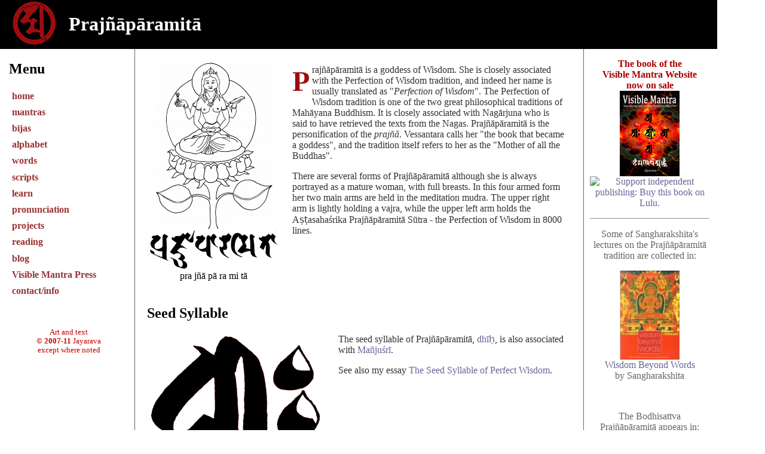

--- FILE ---
content_type: text/html
request_url: http://visiblemantra.org/prajnaparamita.html
body_size: 11575
content:
<!DOCTYPE html PUBLIC "-//W3C//DTD HTML 4.01 Transitional//EN"
   "http://www.w3.org/TR/html4/loose.dtd">
<HTML>
<HEAD>
<META HTTP-EQUIV="Content-Type" CONTENT="text/html; charset=utf-8">
<META NAME="Generator" CONTENT="Human being using notepad">
<TITLE>Prajnaparamita - mantra and seed syllable</TITLE>
   <meta name="description" content="mantras and seed syllables associated with the Bodhisattva Prajnaparamita">
   <meta name="keywords" content="Prajnaparamita, prajñāpāramitā, Sanskrit, siddham, siddhaṃ, mantra, calligraphy, bija, bīja, seed syllables">
<LINK REL=stylesheet TYPE="text/css" href="stylesheet.css">


</HEAD>
<BODY>
<div id="header"><img src="images/web-logo.png" alt="visible mantra logo DMA = d???a-mantra in Sanskrit" style="float:left; margin:0px 0px 0px 20px;">
	<h1>Prajñāpāramitā</h1>
</div>

<div id="content">

<div id="menu">
<h2>Menu</h2>
	<ul>
		<li><a href="index.html" >home</a></li>
		<li><a href="mantra.html" title="Find mantras for Buddhas, Bodhisattvas and others">mantras</a></li>
		<li><a href="bija.html" title="Find a variety of seed syllables/bija with links to instructions and relevant deities">bījas</a></li>
		<li><a href="alphabet.html" title="See the Sanskrit alphabet in the Siddham script">alphabet</a></li>
		<li><a href="words.html" title="Words and phrases in the Siddham script">words</a></li>
		<li><a href="scripts.html" title="Background information on the scriptused on this website">scripts</a></li>
		<li><a href="learn.html" title="Find instruction on how to write some basic seed syllables in the Siddham script">learn</a></li>
		<li><a href="pronunciation.html" title="Pronouncing Sanskrit and Indic languages : a rough guide, and a comprehensive guide with diagrams">pronunciation</a></li>
		<li><a href="projects.html" title="calligraphy projects">projects</a></li>
		<li><a href="reading.html">reading</a>
		<li><a href="http://visiblemantra.blogspot.com" title="A blog for noting additions to Visible Mantra and for interesting information about mantras and calligraphy">blog</a></li>
		<li><a href="visiblemantra-press.html">Visible Mantra Press</a>
		<li><a href="contact.html" title="Find information on the website, Jayarava, and email contact address">contact/info</a></li>
	</ul>
<br>
<p class="copy">Art and text<br><b>&copy; 2007-11</b> Jayarava<br>except where noted</p>
</div>


<DIV id="main">
<!-- being content -->
<div style="float:left; margin:10px 20px 10px 0px; text-align:center;">
<img src="figures/prajnaparamita.gif" alt="image of prajnaparamita" title="image of Prajñāpāramitā"><br>
<img src="names/prajnaparamita.jpg" alt="name of prajnaparamita" title="name of Prajñāpāramitā"><br>
pra jñā pā ra mi tā
</div>
<p class="drop">Prajñāpāramitā is a goddess of Wisdom. She is closely associated with the Perfection of Wisdom tradition, and indeed her name is usually translated as "<em>Perfection of Wisdom</em>". The Perfection of Wisdom tradition is one of the two great philosophical traditions of Mahāyana Buddhism. It is closely associated with Nag&#257;rjuna who is said to have retrieved the texts from the Nagas. Prajñāpāramitā is the personification of the <i>prajñā</i>. Vessantara calls her "the book that became a goddess", and the tradition itself refers to her as the "Mother of all the Buddhas".</p>

<p>There are several forms of Prajñāpāramitā although she is always portrayed as a mature woman, with full breasts. In this four armed form her two main arms are held in the meditation mudra. The upper right arm is lightly holding a vajra, while the upper left arm holds the Aṣṭasahaśrika Prajñāpāramitā Sūtra - the Perfection of Wisdom in 8000 lines.

<div  style="clear:both;"></div>

<h2>Seed Syllable</h2>
<div style="float:left; margin:0px 20px 0px 0px; text-align:center;">
<img src="bija/dhih.png" alt="Seed syllable 'dhih' in the Siddham script">
<p class="mantra">dhīḥ</p>
</div>
<p>The seed syllable of Prajñāpāramitā, <a class="plain" href="dhih.html">dhīḥ</a>, is also associated with <a class="plain" href="manjusri.html">Mañjuśrī</a>.</p>
<p>See also my essay <a class="plain" href="http://jayarava.blogspot.com/2007/06/seed-syllable-of-perfect-wisdom.html">The Seed Syllable of Perfect Wisdom</a>.</p>

<h2 style="clear:both;">Mantra</h2>
<h3>Siddhaṃ</h3>
<img src="mantra/prajnaparamita-siddham.jpg" alt="Mantra of Prajnaparamita in the Siddham script">

<h3>Tibetan - Uchen</h3>
<img src="mantra/prajnaparamita-tibetan.jpg" alt="Mantra of Prajnaparamita in the Tibetan script">
<h3>Transliteration</h3>
<p class="mantra">oṃ āḥ dhīḥ hūṃ svā hā</p>
<p>Clearly this mantra is not translatable into English as it is composed entirely of seed syallables (taking <a class="plain" href="svaha.html">svāhā</a> as a bīja)</p>
<p>To date I have not found any exegesis of this mantra - JR</p>
<p>The syllables individually: <a class="plain" href="om.html"> oṃ </a> |
		<a class="plain" href="aah.html"> āḥ </a>  |
		<a class="plain" href="dhih.html"> dhīḥ </a> |
		<a class="plain" href="hum.html"> h&#363;&#7747; </a> |
		<a class="plain" href="svaha.html"> svāhā </a>
<br><br>
<h3>Comments</h3>
<p>Because of interest in the <a class="plain" href="heart.html">Heart Sūtra</a> mantra, which is also known as the "Prajñāpāramitā mantra" this mantra is often overlooked. People are often surprised to discover that Prajñāpāramitā has her own mantra.</p>

<p>The text mentioned above, the Aṣṭasahaśrika Prajñāpāramitā Sūtra, along with its verse summary the <a class="plain" href="ratnagunasamcayagatha.html">Ratnaguṇasaṁcayagāthā</a>, is the earliest of the Perfection of Wisdom text. It was first translated into Chinese in 179 CE, which puts it amongst the the first Buddhist texts to be translated in China. The Aṣṭasahaśrika is the archetypal Prajñāpāramitā Sūtra.</p>

<h2 style="margin-top:40px;">Another Prajñāpāramitā mantra</h2>
<h3>siddhaṃ</h3>
<img src="mantra/om-namo-bhagavatyai.jpg" alt="Another Mantra of Prajnaparamita in the Siddham script">

<h3>Transliteration</h3>
<p class="mantra">oṃ na mo bha ga va tyai ā rya pra jñā pā ra mi tā yai</p>
<p class="mantra">oṃ namo bhagavatyai āryaprajñāpāramitāyai</p>
<h3>translation</h3>
<p>oṃ homage to the blessed noble perfection of wisdom</p>
<h3>Comments</h3>
<p>This homage is found at the beginning of Prajñāpāramitā sūtras, and Edward Conze often quotes it in his translations of Prajñāpāramitā texts. Conze, in a poetic mood, has also translated it as: <i>Oṃ Homage to the Perfection of Wisdom the Lovely, the Holy!</i>

<p>Bhagava means "fortunate", or "blessed". It is one of the most common ways of referring to the Buddha and is now frequently translated as <i>the Blessed One</i>. Ārya means "noble", and originates from the word which the Vedic speaking tribes of Central Asia used to refer to themselves in contradistinction to the indigenous tribes of India and Persia. The word Iran, is a Persian version of the word Āryan.</p>

<h3>Other Resources</h3>
<ul>
<li>
Dharmacari Vishvapani has composed a <a class="plain" href="http://vishvapaniswriting.blogspot.com/2007/02/prajnaparamita-puja.html">pūja to Prajñāpāramitā</a> which contains this mantra and others.
<li>Essay on the seed syllable of Prajñāpāramitā, <a class="plain" href="dhih.html">dhīḥ</a> on Jayarava Rave.
<li>Talk six of six on the <a class="plain" href="http://ratnaghosa.fwbo.net/wisesix.html">Buddhist Wisdom Teachings</a> by Dharmacari Ratnaghosa mentions the mantra with an extract from "<a href="http://www.amazon.co.uk/exec/obidos/redirect?link_code=ur2&amp;tag=mahablahblah-21&amp;camp=1634&amp;creative=6738&amp;path=ASIN%2F0904766535%2Fqid%3D1149928631%2Fsr%3D8-1%2Fref%3Dsr_8_xs_ap_i1_xgl">Meeting the Buddhas</a><img src="http://www.assoc-amazon.co.uk/e/ir?t=mahablahblah-21&amp;l=ur2&amp;o=2" width="1" height="1" border="0" alt="" style="border:none !important; margin:0px !important;">"
</ul>
<!-- end content -->
</div>

<div id="sidebar"><p style="text-align:center;"><span style="font-weight:bold; color:#aa0000;">The book of the <br>Visible Mantra Website<br>now on sale</span><br><img src="http://www.visiblemantra.org/images/visible-mantra-cover-100.jpg"><br><a href="http://www.lulu.com/commerce/index.php?fBuyContent=10070917"><img src="http://static.lulu.com/images/services/buy_now_buttons/gb/orange.gif?20110624162023" border="0" alt="Support independent publishing: Buy this book on Lulu." /></a></p><hr>
<p>Some of Sangharakshita's lectures on the Prajñāpāramitā tradition are collected in:</p>
<p><a href="http://www.amazon.co.uk/gp/redirect.html?ie=UTF8&amp;location=http%3A%2F%2Fwww.amazon.co.uk%2FWisdom-Beyond-Words-Buddhist-Ultimate%2Fdp%2F0904766772%3Fie%3DUTF8%26s%3Dbooks%26qid%3D1198071325%26sr%3D8-1&amp;tag=mahablahblah-21&amp;linkCode=ur2&amp;camp=1634&amp;creative=6738"><img src="images/wisdom-beyond-words.jpg" alt="Wisdom Beyond Words"><br>Wisdom Beyond Words</a><br>by Sangharakshita<img src="http://www.assoc-amazon.co.uk/e/ir?t=mahablahblah-21&amp;l=ur2&amp;o=2" width="1" height="1" border="0" alt="" style="border:none !important; margin:0px !important;"></p>
<br>

<p>The Bodhisattva Prajñāpāramitā appears in:<br><a href="http://www.amazon.co.uk/exec/obidos/redirect?link_code=ur2&amp;tag=mahablahblah-21&amp;camp=1634&amp;creative=6738&amp;path=ASIN%2F0904766535%2Fqid%3D1149928631%2Fsr%3D8-1%2Fref%3Dsr_8_xs_ap_i1_xgl"><img src="images/meeting_the_buddhas2.jpg" alt="Book cover of Meeting the Buddhas"><br>Meeting the Buddhas</a><img src="http://www.assoc-amazon.co.uk/e/ir?t=mahablahblah-21&amp;l=ur2&amp;o=2" width="1" height="1" border="0" alt="" style="border:none !important; margin:0px !important;"><br>by Vessantara.
</p>
<br>
<p><b>Perfection of Wisdom Texts in translation</b></p>
<p>Pañcaviṃśatisāhasrikā Prajñāpāramitā Sūtra
<a href="http://www.amazon.co.uk/gp/product/0520053214?ie=UTF8&amp;tag=visiblemantra-21&amp;linkCode=as2&amp;camp=1634&amp;creative=6738&amp;creativeASIN=0520053214"><img border="0" src="images/largeperfection.jpg" alt="The Large Perfection of Wisdom Text"><br>The Large Perfection of Wisdom Text<br></a><img src="http://www.assoc-amazon.co.uk/e/ir?t=visiblemantra-21&amp;l=as2&amp;o=2&amp;a=0520053214" width="1" height="1" border="0" alt="" style="border:none !important; margin:0px !important;"><br>translated by Edward Conze</p>
<br>
<p>Aṣṭasahaśrika Prajñāpāramitā Sūtra<br><a href="http://www.amazon.co.uk/gp/redirect.html?ie=UTF8&amp;location=http%3A%2F%2Fwww.amazon.co.uk%2FPerfection-Thousand-Summary-Bibliotheca-Indo-Buddhica%2Fdp%2F8170304059%3Fie%3DUTF8%26s%3Dbooks%26qid%3D1198071722%26sr%3D1-1&amp;tag=mahablahblah-21&amp;linkCode=ur2&amp;camp=1634&amp;creative=6738">Perfection of Wisdom in Eight Thousand Lines and Its Verse Summary</a><img src="http://www.assoc-amazon.co.uk/e/ir?t=mahablahblah-21&amp;l=ur2&amp;o=2" width="1" height="1" border="0" alt="" style="border:none !important; margin:0px !important;" />translated by Edward Conze
</p>
</div>

<div id="footer">
<p>
    <a href="http://validator.w3.org/check?uri=referer"><img
        src="http://www.w3.org/Icons/valid-html401-blue"
        alt="Valid HTML 4.01 Transitional" height="31" width="88"></a>
  </p>
<p>Last updated: 16:55 30/08/2009
</div>
</div>
<script src="http://www.google-analytics.com/urchin.js" type="text/javascript"></script>
<script type="text/javascript">
_uacct = "UA-3165776-1";
urchinTracker();
</script>
</BODY>
</HTML>

--- FILE ---
content_type: text/css
request_url: http://visiblemantra.org/stylesheet.css
body_size: 7338
content:
body {
  background:#fff;
  color:#000;
  margin:0;
  padding:0px 0px 0px 0px;
     }

.words {font-size:120%; clear:both; width:80%; vertical-align: middle; border-bottom:1px #cccccc dotted;}
.word-pic {float:right; margin-top:0px; margin-bottom:20px; padding-left:20px; border-left:1px #cccccc dotted;}

a:link {color:#339; background:#fff; text-decoration:none; }
a:visited { color:#339; background:#fff; text-decoration:none; }
a:hover { color:#33f; background:#fff; text-decoration:underline; }
a img {border-width:0;}

p {font-size:100%; color:#333; background:#fff; margin-left:0px;}
p.quote {margin-left:40px;}
td {vertical-align: top;}
.vmmain {font-size:100%; font-weight:bold; color:#000; background:#fff;}

#donate {color:#aa3333; font-size:80%; font-family: sans-serif; border:1px solid #ccc; padding:5px;}

#chapter {
  float:right;
  width:180px;
  margin:0px 0px 20px 20px;
}

/* ------------------ Header---------------------- */

#header {
  text-align:left;
  background:#000;
  padding:1px 0px 1px 0px;
  width: 1200px;
  }
#header img {
   float:right;
   padding: 0px 20px 0px 0px;
   }
#header h1 {
   padding-left:10px;
   font-size:200%;
   font-weight:bold;
   font-family:serif;
   color:#fff;
   background:#000;
   }
#header h2 {font-size:150%; color:#aa0; background:#fff;}

/* ------- Content  ---------------------------- */
#content {
  clear:both;
  float:left;
  margin:0 auto;
  padding:0;
  text-align:left;
  }
#menu {
  float:left; 
  width:200px; 
  padding:0px 10px 10px 15px;
  text-align:left;
  color:#666;
  background:#fff;
  margin-top:0px;
  z-index:2;
  }
#main {
  width:700px;
  padding:10px 30px 0px 20px;
  float:left;
  margin:0px 0px 0px 0px;
  border-right:1px solid #666;
  border-left:1px solid #666;
  z-index:3;
  }
#sanskrit {
  width:64%;
  padding:10px 30px 0px 20px;
  float:left;
  margin:0px 0px 0px 0px;
  border-right:1px solid #666;
  border-left:1px solid #666;
  z-index:3;
  }

#main2 {
  clear:both;
  width:700px;
  padding:0px 0px 0px 20px;
  float:left;
  }
#sidebar {
  width:200px;
  float:left;
  text-align:center;
  padding:0px 10px 10px 10px;
  background:#fff;
  color:#000;
  margin-top:0px;
  z-index:1;
  }
#footer {
  clear:both;
  width: 1200px;	
  background:#fff;
  color:#666;
  margin-top: 20px;
  padding:0px 0px 0px 20px;
  border-top:1px solid #666;
  }

/* -------------------- menu -------------------- */
#menu ul {
  margin-left:10px;
  padding:0 0 ;
  list-style:none;
  }
#menu li {
  margin:0;
  padding:0 0 .2em 10px;
  text-indent:-15px;
  line-height:1.5em;
  font-weight:bold;
  }

#menu2 ul {
  font-size:80%;
  color:#FF0000;
  margin:0 0 1.5em;
  padding:0;
  list-style:none;
  }
#menu2 li {
  margin:0;
  padding:0 0 .25em 15px;
  text-indent:-15px;
  line-height:1.5em;
  }

#menu a:link {color:#933; background:#fff; text-decoration:none; }
#menu a:visited { color:#933; background:#fff; text-decoration:none; }
#menu a:hover { color:#f00; background:#fff; text-decoration:underline; }
#menu a img {border-width:0;}

#menu h2 { font-weight:bold; color:#000; background:#fff;}

#menu p.copy {font-size:80%; font-weight:normal; color:#cc0000; background:#fff; text-align:center;}

/*------------------ Main --------------------- */

#main h2 {font-size:150%; font-weight:bold; color:#000; background:#fff; margin-top:30px;}
#main h3 {font-size:120%; color:#333; background:#fff; margin-top:20px;}

#main a:link {color:#669; background:#fff; text-decoration:none; }
#main a:visited { color:#669; background:#fff; text-decoration:none; }
#main a:hover { color:#00f; background:#fff; text-decoration:underline; }
#main a img {border-width:0;}

#main ul {
  list-style:none;
  }

#main li {
  text-indent:-15px;
  line-height:1.5em;
  }

td.jinas {border-top:1px dotted; border-bottom:1px dotted;}

table.hum {
   width:100%;
   }

td.hum {
   vertical-align: top; 
   width:33%;
   border:1px #aaa dotted;
   text-align: center;
   padding:5px;
   }

td.bijaimage {
   vertical-align: top; 
   text-align: center;
   width:30%;
   padding-bottom:10px;
   padding-top:0px;
   border-bottom:1px #ccc dotted;
   }

td.bijatext {
   vertical-align: top; 
   width:60%
   }

table.subbija {
   width:100%
   }

td.subbija {
   text-align: center;
   width:50%;
   }

table.letter {

   border:1px #999 solid;
   }

td.letter {
   text-align: center;
   width:110px;
   border:1px #ccc dotted;
   }

table.mantra {width:100%;}
td.mantraleft {vertical-align: middle; width:80%; text-align:left;}
td.mantraright {vertical-align: middle; width:20%; text-align:right;}

.siddham {float:left; padding: 10px 20px 10px 10px;}
.draw {float:left; padding: 0px 0px 30px 0px;}
.stroke {padding: 10px 0px 0px 0px;}

.drop:first-letter {
	font-size:300%;
	font-weight:bold;
	float:left;
	color:#9e0b0f;
	background:#fff;
 	margin-left:0px;
        PADDING-BOTTOM: 0px; 
        PADDING-TOP: 0px; 
	PADDING-RIGHT: 4px; 
        PADDING-LEFT: 0px; 
      }
p.mantra {
   font-size:1.6em;
   font-weight:bold;
   color:#666669;
   }

p.mantraSmall {
   font-size:1.4em;
   font-weight:bold;
   color:#666669;
   }


p.indent {
   margin-left:2em;
   }

dd {
  margin-left:0px;
  padding:0 0 ;
  list-style:none;
  font-weight:bold;
  }
dt {
  margin-left:20px;
  padding:0 0 .2em 10px;
  text-indent:-15px;
  line-height:1.5em;
  }

#audio {
text-align:center; 
float:right; 
padding:10px; 
margin:0px 0px 10px 40px; 
border:2px dotted #cccccc;
width:180px;
max-width:180px; 
background-color:#fffffc; 
color:#000000;
}

#audio.sound { background-color:#ffffcc; color:#000000;}

#audio.h3 {background-color:#fffffc; color:#000000;}

#audio a:link {color:#690; background:#fffffc; text-decoration:none; }
#audio a:visited { color:#690; background:#fffffc; text-decoration:none; }
#audio a:hover { color:#33f; background:#ffc; text-decoration:underline; }
#audio a img {border-width:0;}

#jinas {	
   margin-top:10px;
   clear:both;}

#jinas table {

	border-top:1px #000000 solid; 
	border-bottom:1px #000000 solid;
}
#jinas tr {width:100%}
#jinas td {width:200px}
#jinas p  {border-top:1px #cccccc dotted; border-bottom:1px #cccccc dotted;}

dd.sans {
  margin-left:0px;
  padding:0 0 ;
  list-style:none;
  font-weight:normal;
  }
dt.sans {
  margin-left:20px;
  padding:0 0 .2em 10px;
  text-indent:-15px;
  line-height:1.5em;
  }

.om {vertical-align: top; width:120px; text-align:center}

/*----------------- Sidebar ---------------------*/

#sidebar p {
   color: #666;
   background: #fff;
   }

#sidebar form {
   color: #666;
   background: #fff;
   }

#sidebar p.quote {
   font-style:italic;
   color: #999;
   background: #fff;
   border-bottom:10px solid #fff;
   margin-left:0px;
   }
#sidebar p.side {
   color: #333;
   background: #fff;
   }

#sidebar p.new {color:#c60; background:#fff;}

.vmside {font-size:80%; font-weight:bold; color:#000; background:#ffe;}

#sidebar a:link {color:#669; background:#fff; text-decoration:none; }
#sidebar a:visited { color:#669; background:#fff; text-decoration:none; }
#sidebar a:hover { color:#33f; background:#fff; text-decoration:underline; }
#sidebar a img {border-width:0;}


/*------------------- Bibliography --------------------*/

#bib { 
}

#bib ul {
  margin-left:40px;
  padding:0 0 ;
  list-style:none;
  }
#bib li {
  text-indent:-40px;
  line-height:1.5em;
  font-weight:normal;
  }
